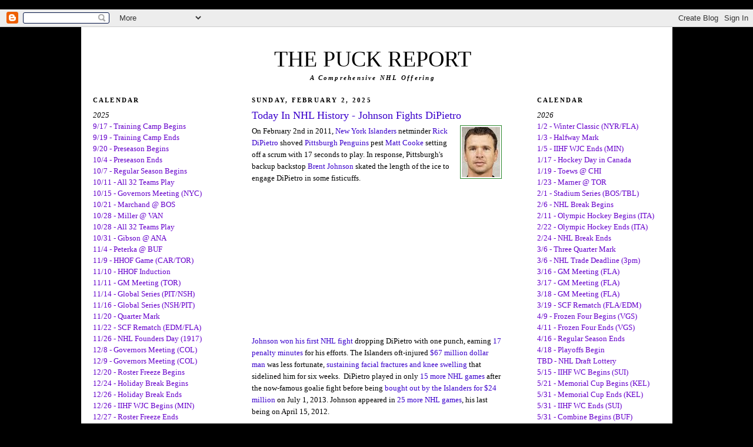

--- FILE ---
content_type: text/html; charset=UTF-8
request_url: http://www.puckreport.com/2014/02/today-in-nhl-history-johnson-fights.html
body_size: 12784
content:
<!DOCTYPE html>
<html xmlns='http://www.w3.org/1999/xhtml' xmlns:b='http://www.google.com/2005/gml/b' xmlns:data='http://www.google.com/2005/gml/data' xmlns:expr='http://www.google.com/2005/gml/expr'>
<head>
<link href='https://www.blogger.com/static/v1/widgets/2944754296-widget_css_bundle.css' rel='stylesheet' type='text/css'/>
<base target='_<span style='color: #ff0000;'>blank</span>'/>
    
<meta content='text/html; charset=UTF-8' http-equiv='Content-Type'/>
<meta content='blogger' name='generator'/>
<link href='http://www.puckreport.com/favicon.ico' rel='icon' type='image/x-icon'/>
<link href='http://www.puckreport.com/2014/02/today-in-nhl-history-johnson-fights.html' rel='canonical'/>
<link rel="alternate" type="application/atom+xml" title="THE PUCK REPORT - Atom" href="http://www.puckreport.com/feeds/posts/default" />
<link rel="alternate" type="application/rss+xml" title="THE PUCK REPORT - RSS" href="http://www.puckreport.com/feeds/posts/default?alt=rss" />
<link rel="service.post" type="application/atom+xml" title="THE PUCK REPORT - Atom" href="https://www.blogger.com/feeds/4404390307879097933/posts/default" />

<link rel="alternate" type="application/atom+xml" title="THE PUCK REPORT - Atom" href="http://www.puckreport.com/feeds/712251057356001837/comments/default" />
<!--Can't find substitution for tag [blog.ieCssRetrofitLinks]-->
<link href='https://blogger.googleusercontent.com/img/b/R29vZ2xl/AVvXsEiFgmm5yir-7fOm2SB2Fyz-Rg8dhJHDG14DSmH1e1Em4AjVqVdyr_xcIopYdnl1rk9PdFrDxTHIqVsSu9McyFmd_8W4MaRDFqmiM6hRBhMXYH1jPgAA4O1KeZMcuMkhGxOQTvd-Y1vzLl8/s200/1684.jpg' rel='image_src'/>
<meta content='http://www.puckreport.com/2014/02/today-in-nhl-history-johnson-fights.html' property='og:url'/>
<meta content='Today In NHL History - Johnson Fights DiPietro' property='og:title'/>
<meta content='On February 2nd in 2011, New York Islanders  netminder Rick DiPietro  shoved Pittsburgh Penguins  pest Matt Cooke  setting off a scrum with ...' property='og:description'/>
<meta content='https://blogger.googleusercontent.com/img/b/R29vZ2xl/AVvXsEiFgmm5yir-7fOm2SB2Fyz-Rg8dhJHDG14DSmH1e1Em4AjVqVdyr_xcIopYdnl1rk9PdFrDxTHIqVsSu9McyFmd_8W4MaRDFqmiM6hRBhMXYH1jPgAA4O1KeZMcuMkhGxOQTvd-Y1vzLl8/w1200-h630-p-k-no-nu/1684.jpg' property='og:image'/>
<title>THE PUCK REPORT: Today In NHL History - Johnson Fights DiPietro</title>
<style id='page-skin-1' type='text/css'><!--
/*
-----------------------------------------------
Blogger Template Style
Name:     Minima
Designer: Douglas Bowman
URL:      www.stopdesign.com
Date:     26 Feb 2004
Updated by: Blogger Team
----------------------------------------------- */
/* Variable definitions
====================
<Variable name="bgcolor" description="Page Background Color"
type="color" default="#fff">
<Variable name="textcolor" description="Text Color"
type="color" default="#333">
<Variable name="linkcolor" description="Link Color"
type="color" default="#666">
<Variable name="pagetitlecolor" description="Blog Title Color"
type="color" default="#666">
<Variable name="descriptioncolor" description="Blog Description Color"
type="color" default="#999">
<Variable name="titlecolor" description="Post Title Color"
type="color" default="#c60">
<Variable name="bordercolor" description="Border Color"
type="color" default="#ccc">
<Variable name="sidebarcolor" description="Sidebar Title Color"
type="color" default="#999">
<Variable name="sidebartextcolor" description="Sidebar Text Color"
type="color" default="#666">
<Variable name="visitedlinkcolor" description="Visited Link Color"
type="color" default="#999">
<Variable name="bodyfont" description="Text Font"
type="font" default="normal normal 100% Georgia, Serif">
<Variable name="headerfont" description="Sidebar Title Font"
type="font"
default="normal normal 78% 'Trebuchet MS',Trebuchet,Arial,Verdana,Sans-serif">
<Variable name="pagetitlefont" description="Blog Title Font"
type="font"
default="normal normal 200% Georgia, Serif">
<Variable name="descriptionfont" description="Blog Description Font"
type="font"
default="normal normal 78% 'Trebuchet MS', Trebuchet, Arial, Verdana, Sans-serif">
<Variable name="postfooterfont" description="Post Footer Font"
type="font"
default="normal normal 78% 'Trebuchet MS', Trebuchet, Arial, Verdana, Sans-serif">
*/
/* Use this with templates/template-twocol.html */
body {
background:#000000;
margin:0;
color:#000000;
font:x-small Georgia Serif;
font-size/* */:/**/small;
font-size: /**/small;
text-align: center;
}
a:link {
color:#3a00cc;
text-decoration:none;
}
a:visited {
color:#2D8930;
text-decoration:none;
}
a:hover {
color:#3a00cc;
text-decoration:underline;
}
a img {
border-width:0;
}
/* Header
-----------------------------------------------
*/
#header-wrapper {
width:950px;
margin: auto 1px;
border:0px solid #3a00cc;
}
#header-inner {
background-position: center;
margin-left: auto;
margin-right: auto;
}
#header {
margin: 1px;
border: 0px solid #000000;
text-align: center;
color:#000000;
}
#header h1 {
margin:2px 2px 0;
padding:10px 0px .1em;
line-height:1.2em;
text-transform:
letter-spacing:.2em;
font: normal normal 292% Times, serif;
text-align: center;
}
#header a {
color:#000000;
text-decoration:none;
}
#header a:hover {
color:#000000;
}
#header .description {
margin:0 2px 2px;
padding:0 6px 6px;
max-width:950px;
text-transform:
text-align: center;
letter-spacing:.2em;
line-height: 1.4em;
font: italic bold 86% Georgia, Times, serif;
color: #000000;
}
.ad {
margin: 1px;
border: 1px solid #2D8930;
text-align: center;
color:#000000;
}
/* Outer-Wrapper
----------------------------------------------- */
#outer-wrapper {
background:#ffffff;
width: 980px;
margin:0 auto;
padding:20px 5px 0px 20px;
text-align:left;
font: normal normal 100% Georgia, Times, serif;
}
#main-wrapper {
width: 425px;
float: left;
margin:0px 60px 0px 45px;
word-wrap: break-word; /* fix for long text breaking sidebar float in IE */
overflow: hidden;     /* fix for long non-text content breaking IE sidebar float */
}
.sidebar-wrapper {
width: 210px;
float: left;
margin:0px 15px 0px 0px;
word-wrap: break-word; /* fix for long text breaking sidebar float in IE */
overflow: hidden;      /* fix for long non-text content breaking IE sidebar float */
}
/* Headings
----------------------------------------------- */
h2 {
margin:1.5em 0 .75em;
font:normal bold 87% Georgia, Times, serif;
line-height: 1.4em;
text-transform:uppercase;
letter-spacing:.2em;
color:#000000;
}
/* Posts
-----------------------------------------------
*/
h2.date-header {
margin:1.5em 0 .5em;
}
.post {
margin:.5em 0 1.5em;
border-bottom:1px dotted #2D8930;
padding-bottom:1.5em;
}
.post h3 {
margin:.25em 0 0;
padding:0 0 4px;
font-size:140%;
font-weight:normal;
line-height:1.4em;
color:#3a00cc;
}
.post h3 a, .post h3 a:visited, .post h3 strong {
display:block;
text-decoration:none;
color:#3a00cc;
font-weight:normal;
}
.post h3 strong, .post h3 a:hover {
color:#000000;
}
.post p {
margin:0 0 .75em;
line-height:1.6em;
}
.post-footer {
margin: .75em 0;
color:#000000;
text-transform:uppercase;
letter-spacing:.1em;
font: normal bold 76% Georgia, Times, serif;
line-height: 1.4em;
}
.comment-link {
margin-left:.6em;
}
.post img {
padding:2px;
border:1px solid #2D8930;
}
.post blockquote {
margin:1em 20px;
}
.post blockquote p {
margin:.75em 0;
}
/* Comments
----------------------------------------------- */
#comments h4 {
margin:1em 0;
font-weight: bold;
line-height: 1.4em;
text-transform:uppercase;
letter-spacing:.2em;
color: #000000;
}
#comments-block {
margin:1em 0 1.5em;
line-height:1.6em;
}
#comments-block .comment-author {
margin:.5em 0;
}
#comments-block .comment-body {
margin:.25em 0 0;
}
#comments-block .comment-footer {
margin:-.25em 0 2em;
line-height: 1.4em;
text-transform:uppercase;
letter-spacing:.1em;
}
#comments-block .comment-body p {
margin:0 0 .75em;
}
.deleted-comment {
font-style:italic;
color:gray;
}
#blog-pager-newer-link {
float: left;
}
#blog-pager-older-link {
float: right;
}
#blog-pager {
text-align: center;
}
.feed-links {
clear: both;
line-height: 2.5em;
}
/* Sidebar Content
----------------------------------------------- */
.sidebar {
color: #000000;
line-height: 1.5em;
}
.sidebar ul {
list-style:none;
margin:0 0 0;
padding:0 0 0;
}
.sidebar li {
margin:0;
padding:0 0 .25em 15px;
text-indent:-15px;
line-height:1.5em;
}
.sidebar .widget, .main .widget {
border-bottom:1px dotted #2D8930;
margin:0 0 1.5em;
padding:0 0 1.5em;
}
.main .Blog {
border-bottom-width: 0;
}
/* Profile
----------------------------------------------- */
.profile-img {
float: left;
margin: 0 5px 5px 0;
padding: 4px;
border: 1px solid #2D8930;
}
.profile-data {
margin:0;
text-transform:uppercase;
letter-spacing:.1em;
font: normal bold 76% Georgia, Times, serif;
color: #000000;
font-weight: bold;
line-height: 1.6em;
}
.profile-datablock {
margin:.5em 0 .5em;
}
.profile-textblock {
margin: 0.5em 0;
line-height: 1.6em;
}
.profile-link {
font: normal bold 76% Georgia, Times, serif;
text-transform: uppercase;
letter-spacing: .1em;
}
/* Footer
----------------------------------------------- */
#footer {
width:890px;
clear:both;
margin:0 auto;
padding-top:15px;
line-height: 1.6em;
text-transform:uppercase;
letter-spacing:.1em;
text-align: center;
}
/** Page structure tweaks for layout editor wireframe */
body#layout #header {
margin-left: 0px;
margin-right: 0px;
}

--></style><!-- iconj.com dynamic favicon code -->
<link href='http://www.iconj.com/favicon.php?user=giff2000' rel='shortcut icon' type='image/x-icon'/>
<link href='http://www.iconj.com/favicon2.php?user=giff2000' rel='icon' type='image/gif'/>
<!-- end of iconj.com dynamic favicon code -->
<link href='https://www.blogger.com/dyn-css/authorization.css?targetBlogID=4404390307879097933&amp;zx=237fe88e-9a46-48aa-9ab3-f2160ca974cc' media='none' onload='if(media!=&#39;all&#39;)media=&#39;all&#39;' rel='stylesheet'/><noscript><link href='https://www.blogger.com/dyn-css/authorization.css?targetBlogID=4404390307879097933&amp;zx=237fe88e-9a46-48aa-9ab3-f2160ca974cc' rel='stylesheet'/></noscript>
<meta name='google-adsense-platform-account' content='ca-host-pub-1556223355139109'/>
<meta name='google-adsense-platform-domain' content='blogspot.com'/>

</head>
<body>
<div class='navbar section' id='navbar'><div class='widget Navbar' data-version='1' id='Navbar1'><script type="text/javascript">
    function setAttributeOnload(object, attribute, val) {
      if(window.addEventListener) {
        window.addEventListener('load',
          function(){ object[attribute] = val; }, false);
      } else {
        window.attachEvent('onload', function(){ object[attribute] = val; });
      }
    }
  </script>
<div id="navbar-iframe-container"></div>
<script type="text/javascript" src="https://apis.google.com/js/platform.js"></script>
<script type="text/javascript">
      gapi.load("gapi.iframes:gapi.iframes.style.bubble", function() {
        if (gapi.iframes && gapi.iframes.getContext) {
          gapi.iframes.getContext().openChild({
              url: 'https://www.blogger.com/navbar/4404390307879097933?po\x3d712251057356001837\x26origin\x3dhttp://www.puckreport.com',
              where: document.getElementById("navbar-iframe-container"),
              id: "navbar-iframe"
          });
        }
      });
    </script><script type="text/javascript">
(function() {
var script = document.createElement('script');
script.type = 'text/javascript';
script.src = '//pagead2.googlesyndication.com/pagead/js/google_top_exp.js';
var head = document.getElementsByTagName('head')[0];
if (head) {
head.appendChild(script);
}})();
</script>
</div></div>
<div id='outer-wrapper'><div id='wrap2'>
<!-- skip links for text browsers -->
<span id='skiplinks' style='display:none;'>
<a href='#main'>skip to main </a> |
      <a href='#sidebar'>skip to sidebar</a>
</span>
<div id='header-wrapper'>
<div class='header section' id='header'><div class='widget Header' data-version='1' id='Header1'>
<div class='titlewrapper'>
<h1 class='title'>
<a href='http://www.puckreport.com/'>THE PUCK REPORT</a>
</h1>
</div>
<div class='descriptionwrapper'>
<p class='description'><span>A Comprehensive NHL Offering</span></p>
</div>
</div></div>
</div>
<div id='content-wrapper'>
<div class='sidebar-wrapper'>
<div class='sidebar section' id='sidebar1'><div class='widget Text' data-version='1' id='Text2'>
<h2 class='title'>Calendar</h2>
<div class='widget-content'>
<span class="Apple-style-span"><div><span style="font-size: 100%; font-style: italic;">2025</span></div><span class="Apple-style-span"><div style="color: white;"><span style="color: #6600cc;">9/17 - Training Camp Begins</span></div><div style="color: white;"><span style="color: #6600cc;">9/19 - Training Camp Ends</span></div><div style="color: white;"><span style="color: #6600cc;">9/20 - Preseason Begins</span></div><div style="color: white;"><span style="color: #6600cc;">10/4 - Preseason Ends</span></div><div style="color: white;"><span style="color: #6600cc;">10/7 - Regular Season Begins</span></div><div style="color: white;"><span style="color: #6600cc;">10/11 - All 32 Teams Play</span></div><div style="color: white;"><span style="color: #6600cc;">10/15 - Governors Meeting (NYC)</span></div><div style="color: white;"><span style="color: #6600cc;">10/21 - Marchand @ BOS</span></div><div style="color: white;"><span style="color: #6600cc;">10/28 - Miller @ VAN</span></div><div style="color: white;"><span style="color: #6600cc;">10/28 - All 32 Teams Play</span></div><div><span style="color: #6600cc;"><div style="color: white;"><span style="color: #6600cc;">10/31 - Gibson @ ANA</span></div><div style="color: white;"><span style="color: #6600cc;">11/4 - Peterka @ BUF</span></div><div style="color: white;"><span style="color: #6600cc;"><div style="color: white;"><span style="color: #6600cc;">11/9 - HHOF Game (CAR/TOR)</span></div></span></div><div style="color: white;"><span style="color: #6600cc;">11/10 - HHOF Induction</span></div><div style="color: white;"><span style="color: #6600cc;">11/11 - GM Meeting (TOR)</span></div><div style="color: white;"><span style="color: #6600cc;">11/14 - Global Series (PIT/NSH)</span></div><div style="color: white;"><span style="color: #6600cc;">11/16 - Global Series (NSH/PIT)</span></div></span></div><div style="color: white;"><span style="color: #6600cc;">11/20 - Quarter Mark</span></div><div style="color: white;"><span style="color: #6600cc;">11/22 - SCF Rematch (EDM/FLA)</span></div><div style="color: white;"><span style="color: #6600cc;">11/26 - NHL Founders Day (1917)</span></div><div style="color: white;"><span style="color: #6600cc;">12/8 - Governors Meeting (COL)</span></div><div style="color: white;"><div><span style="color: #6600cc;">12/9 - Governors Meeting (COL)</span></div></div><div style="color: white;"><span style="color: #6600cc;">12/20 - Roster Freeze Begins</span></div><div style="color: white;"><span style="color: #6600cc;">12/24 - Holiday Break Begins</span></div><div style="color: white;"><span style="color: #6600cc;">12/26 - Holiday Break Ends</span></div><div style="color: white;"><span style="color: #6600cc;">12/26 - IIHF WJC Begins (MIN)</span></div><div style="color: white;"><span style="color: #6600cc;">12/27 - Roster Freeze Ends</span></div><div style="color: white;"><span style="color: #6600cc;">12/31 - Olympic Roster Deadline</span></div></span><div style="color: white;"></div></span>
</div>
<div class='clear'></div>
</div><div class='widget LinkList' data-version='1' id='LinkList10'>
<h2>News</h2>
<div class='widget-content'>
<ul>
<li><a href='http://www.tsn.ca/nhl/'>TSN</a></li>
<li><a href='http://www.nhlpa.com/'>NHLPA</a></li>
<li><a href='https://deadspin.com/hockey/'>Deadspin</a></li>
<li><a href='https://www.sportsnet.ca/hockey/nhl/'>Sportsnet</a></li>
<li><a href='http://hfboards.hockeysfuture.com/'>HFBoards</a></li>
<li><a href='https://theonion.com/sports/'>The Onion</a></li>
<li><a href='https://eprinkside.com/'>EPRinkside</a></li>
<li><a href='https://theathletic.com/nhl/'>The Athletic</a></li>
<li><a href='https://www.sportsnet.ca/insiders/elliotte-friedman/'>32 Thoughts</a></li>
<li><a href='https://www.dailyfaceoff.com/'>Daily Faceoff</a></li>
<li><a href='http://www.reddit.com/r/hockey/'>Reddit (NHL)</a></li>
<li><a href='https://www.reddit.com/r/canucks/'>Reddit (VAN)</a></li>
<li><a href='https://dailyhive.com/vancouver/offside'>Daily Hive (VAN)</a></li>
<li><a href='https://thehockeynews.com/nhl/vancouver-canucks/'>Hockey News (VAN)</a></li>
<li><a href='https://canucksarmy.com/'>Canucks Army (VAN)</a></li>
<li><a href='https://www.vancouverisawesome.com/canucks-hockey'>Pass It To Bulis (VAN)</a></li>
<li><a href='https://canucksaggr.com/'>Canucks Aggregator (VAN)</a></li>
</ul>
<div class='clear'></div>
</div>
</div><div class='widget LinkList' data-version='1' id='LinkList1'>
<h2>Other</h2>
<div class='widget-content'>
<ul>
<li><a href='https://www.espn.com/nhl/scoreboard' target='blank'>Scores - ESPN</a></li>
<li><a href='https://www.espn.com/nhl/stats' target='blank'>Statistics - ESPN</a></li>
<li><a href='https://www.espn.com/nhl/schedule' target='blank'>Schedule - ESPN</a></li>
<li><a href='https://www.espn.com/nhl/standings' target='blank'>Standings - ESPN</a></li>
<li><a href='http://www.shrpsports.com/nhl/stand.htm' target='blank'>Standings (Historical) - SS</a></li>
<li><a href='https://edge.nhl.com/en/home' target='blank'>Tracking - NHL Edge</a></li>
<li><a href='http://www.tsn.ca/nhl/transactions/' target='blank'>Transactions - TSN</a></li>
<li><a href='https://www.dailyfaceoff.com/teams/' target='blank'>Depth Charts - DF</a></li>
<li><a href='https://www.espn.com/nhl/injuries' target='blank'>Injuries - ESPN</a></li>
<li><a href='https://www.sportsnet.ca/hockey/nhl/signings' target='blank'>Signings - SN</a></li>
<li><a href='https://www.sportsnet.ca/hockey/nhl/trade-tracker' target='blank'>Trades - SN</a></li>
<li><a href='http://www.nhltradetracker.com/home' target='blank'>Trades (Historical) - NHLTT</a></li>
<li><a href='http://nhltradeshistory.blogspot.com/' target='blank'>Trades (Historical) - NHLTH</a></li>
<li><a href='http://www.allcompetitions.com/hcki_nhlros.php' target='blank'>Cup Rosters (Historical) - AC</a></li>
<li><a href='https://www.thefaceoff.net/ice-nhl' target='blank'>Artwork - FO</a></li>
<li><a href='https://sprestondesigns.com/collections/minimalist-logo/art-poster+nhl' target='blank'>Artwork - Preston</a></li>
<li><a href='http://www.nhluniforms.com/' target='blank'>Uniforms - NHLUD</a></li>
<li><a href='https://www.geargeek.com/nhl-totals' target='blank'>Player Equipment - GG</a></li>
<li><a href='http://www.tankathon.com/nhl' target='blank'>Draft Lottery Simulator</a></li>
<li><a href='https://www.reddit.com/r/hockey/wiki/amas' target='blank'>Hockey AMA - Reddit</a></li>
<li><a href='https://www.immaculategrid.com/hockey' target='blank'>Immaculate Grid</a></li>
<li><a href='https://www.puckdoku.com/' target='blank'>Puckdoku</a></li>
</ul>
<div class='clear'></div>
</div>
</div><div class='widget LinkList' data-version='1' id='LinkList4'>
<h2>Podcasts</h2>
<div class='widget-content'>
<ul>
<li><a href='https://www.sportsnet.ca/podcasts/32-thoughts/'>32 Thoughts - SN</a></li>
<li><a href='https://www.sportsnet.ca/960/hockey-pdocast/'>Hockey PDOcast - SN</a></li>
<li><a href='https://www.sportsnet.ca/650/halford-brough-morning/'>Halford & Brough - SN</a></li>
<li><a href='https://podcasts.apple.com/us/podcast/locked-on-fantasy-hockey-daily-nhl-fantasy-podcast/id1482013417'>Fantasy Hockey - LO</a></li>
<li><a href='https://podcasts.apple.com/us/podcast/spittin-chiclets/id1112425552'>Spittin Chiclets - BS</a></li>
<li><a href='https://missincurfew.com/episodes'>Missin Curfew - DK</a></li>
<li><a href='https://podcasts.apple.com/us/podcast/the-chris-johnston-show/id1586699460'>Chris Johnston - SDPN</a></li>
<li><a href='https://podcasts.apple.com/us/podcast/daily-faceoff-live-with-frank-seravalli/id1589878902'>Daily Faceoff Live - DF</a></li>
<li><a href='https://podcasts.apple.com/us/podcast/frankly-speaking-with-frank-seravalli/id1658075238'>Frankly Speaking - DF</a></li>
<li><a href='https://theathletic.com/podcast/240-the-athletic-hockey-show/'>Hockey Show - ATH</a></li>
<li><a href='https://theathletic.com/podcast/28-puck-soup/'>Puck Soup - ATH</a></li>
<li><a href='https://podcasts.apple.com/ca/podcast/donnie-and-dhali-the-team/id1560710914'>Donnie & Dhali - CHK</a></li>
<li><a href='https://shows.acast.com/canucks-conversation'>Canucks Conversation - CA</a></li>
<li><a href='https://www.sportsnet.ca/650/canucks-central/'>Canucks Central - SN</a></li>
<li><a href='https://www.sportsnet.ca/650/canucks-talk/'>Canucks Talk - SN</a></li>
<li><a href='https://www.sekeresandprice.com/'>Sekeres & Price - GGS</a></li>
<li><a href='https://gogoatsports.com/the-ray-dregs-hockey-podcast/'>Ray & Dregs - GGS</a></li>
<li><a href='https://podcasts.apple.com/tj/podcast/rink-wide-vancouver/id1296440570'>Rink Wide - GGS</a></li>
</ul>
<div class='clear'></div>
</div>
</div><div class='widget LinkList' data-version='1' id='LinkList2'>
<h2>Video</h2>
<div class='widget-content'>
<ul>
<li><a href='https://www.hockeyfights.com/fightlog' target='blank'>Fights - HF</a></li>
<li><a href='https://www.sportsnet.ca/videos/leagues/nhl-video/' target='blank'>News - SN</a></li>
<li><a href='https://www.youtube.com/c/sportsnet/videos' target='blank'>Highlights - SN</a></li>
<li><a href='https://www.youtube.com/user/NHLVideo' target='blank'>Highlights - NHL</a></li>
<li><a href='http://www.dtmts.com/' target='blank'>Highlights - DTMTS</a></li>
<li><a href='https://www.nhl.com/search/?query=player+safety' target='blank'>Suspensions - NHL</a></li>
<li><a href='https://www.nhl.com/info/video-rulebook' target='blank'>Official Rules - NHL</a></li>
<li><a href='https://plus.espn.com/nhl' target='blank'>Live Games - NHL (US)</a></li>
<li><a href='https://gamecentrelive.rogers.com/' target='blank'>Live Games - NHL (CAN)</a></li>
<li><a href='https://www.youtube.com/playlist?list=PLSSPBo7OVSZujzuRFKSHql88nvEfRX9tE' target='blank'>NHL After Dark - YouTube</a></li>
<li><a href='https://www.youtube.com/channel/UCSBB2PoheECPemAOBzBOa6w' target='blank'>Taping Twigs - YouTube</a></li>
<li><a href='https://www.youtube.com/playlist?list=PL1NbHSfosBuEGR5qOkC58ot3PsBSOl9nc' target='blank'>NHL History - YouTube</a></li>
<li><a href='https://www.youtube.com/c/TheHockeyGuy' target='blank'>Hockey Guy - YouTube</a></li>
<li><a href='https://www.youtube.com/playlist?list=PL1NbHSfosBuFnwGJcXwsDG-wl8SNDzOu2' target='blank'>Hockey 101 - YouTube</a></li>
<li><a href='https://www.youtube.com/results?search_query=pillow+talk+with+biz+and+nasher' target='blank'>Pillow Talk - YouTube</a></li>
<li><a href='https://www.youtube.com/c/SekeresPrice' target='blank'>Sekeres & Price - YouTube</a></li>
<li><a href='https://www.youtube.com/channel/UCc13JN0nsdFN_CuNYEQiERg' target='blank'>Donnie & Dhali - YouTube</a></li>
<li><a href='https://www.youtube.com/channel/UCPH8VRwYfex5olrt0VJcgnw' target='blank'>Daily Faceoff - YouTube</a></li>
<li><a href='https://www.youtube.com/c/TheRayDregsPodcast' target='blank'>Ray & Dregs - YouTube</a></li>
<li><a href='https://www.youtube.com/channel/UCC2nuFkf0H97cObG0mDUjLw' target='blank'>Rink Wide - YouTube</a></li>
<li><a href='https://www.facebook.com/Canucks/' target='blank'>Canucks - Facebook</a></li>
<li><a href='https://www.youtube.com/user/Canucks' target='blank'>Canucks - YouTube</a></li>
<li><a href='https://www.nhl.com/canucks/' target='blank'>Canucks - NHL</a></li>
</ul>
<div class='clear'></div>
</div>
</div><div class='widget LinkList' data-version='1' id='LinkList3'>
<h2>Live Radio</h2>
<div class='widget-content'>
<ul>
<li><a href='https://www.sportsnet.ca/960/'>Calgary - SN 960</a></li>
<li><a href='https://www.tsn.ca/radio/montreal-690/'>Montreal - TSN 690</a></li>
<li><a href='https://www.tsn.ca/radio/ottawa-1200/sens'>Ottawa - TSN 1200</a></li>
<li><a href='https://www.tsn.ca/radio/toronto-1050/'>Toronto - TSN 1050</a></li>
<li><a href='http://www.sportsnet.ca/590/'>Toronto - SN 590</a></li>
<li><a href='http://www.sportsnet.ca/650/'>Vancouver - SN 650</a></li>
</ul>
<div class='clear'></div>
</div>
</div><div class='widget LinkList' data-version='1' id='LinkList8'>
<h2>Newsletters</h2>
<div class='widget-content'>
<ul>
<li><a href='https://hockeysarsenal.substack.com/'>Hockey IQ - Greg Revak</a></li>
<li><a href='https://seanshapiro.substack.com/'>Shap Shots - Sean Shapiro</a></li>
<li><a href='https://jhanhky.substack.com/'>Hockey Tactics - Jack Han</a></li>
<li><a href='https://huddleup.substack.com/'>Huddle Up - Joe Pompliano</a></li>
<li><a href='https://neilpaine.substack.com/t/hockey'>Neil's Substack - Neil Payne</a></li>
<li><a href='https://jfresh.substack.com/'>JFresh's Newsletter - JFresh</a></li>
<li><a href='https://scottcullenhockey.substack.com/'>Cullen's Newsletter - Scott Cullen</a></li>
<li><a href='https://kencampbell.substack.com/'>Hockey Unfiltered - Ken Campbell</a></li>
</ul>
<div class='clear'></div>
</div>
</div></div>
</div>
<div id='main-wrapper'>
<div class='main section' id='main'><div class='widget Blog' data-version='1' id='Blog1'>
<div class='blog-posts'>
<h2 class='date-header'>Sunday, February 2, 2025</h2>
<div class='post uncustomized-post-template'>
<a name='712251057356001837'></a>
<h3 class='post-title'>
<a href='http://www.puckreport.com/2014/02/today-in-nhl-history-johnson-fights.html'>Today In NHL History - Johnson Fights DiPietro</a>
</h3>
<div class='post-header-line-1'></div>
<div class='post-body'>
<p><a href="https://blogger.googleusercontent.com/img/b/R29vZ2xl/AVvXsEiFgmm5yir-7fOm2SB2Fyz-Rg8dhJHDG14DSmH1e1Em4AjVqVdyr_xcIopYdnl1rk9PdFrDxTHIqVsSu9McyFmd_8W4MaRDFqmiM6hRBhMXYH1jPgAA4O1KeZMcuMkhGxOQTvd-Y1vzLl8/s1600/1684.jpg" onblur="try {parent.deselectBloggerImageGracefully();} catch(e) {}"><img alt="" border="0" id="BLOGGER_PHOTO_ID_5569414041993716786" src="https://blogger.googleusercontent.com/img/b/R29vZ2xl/AVvXsEiFgmm5yir-7fOm2SB2Fyz-Rg8dhJHDG14DSmH1e1Em4AjVqVdyr_xcIopYdnl1rk9PdFrDxTHIqVsSu9McyFmd_8W4MaRDFqmiM6hRBhMXYH1jPgAA4O1KeZMcuMkhGxOQTvd-Y1vzLl8/s200/1684.jpg" style="cursor: pointer; float: right; height: 85px; margin: 0pt 0pt 10px 10px; width: 65px;" /></a>On February 2nd in 2011, <a href="http://en.wikipedia.org/wiki/New_York_Islanders" target="new">New York Islanders</a> netminder <a href="http://en.wikipedia.org/wiki/Rick_DiPietro" target="new">Rick DiPietro</a> shoved <a href="http://en.wikipedia.org/wiki/Pittsburgh_Penguins" target="new">Pittsburgh Penguins</a> pest <a href="http://en.wikipedia.org/wiki/Matt_Cooke" target="new">Matt Cooke</a> setting off a scrum with 17 seconds to play.  In response, Pittsburgh's backup backstop <a href="http://en.wikipedia.org/wiki/Brent_Johnson" target="new">Brent Johnson</a> skated the length of the ice to engage DiPietro in some fisticuffs.<br />
<iframe allow="autoplay; encrypted-media" allowfullscreen="" frameborder="0" height="250" src="https://www.youtube.com/embed/_Ns4Zy3wGDE" width="425"></iframe><br />
<a href="http://espn.go.com/nhl/story/_/id/9070112/when-brent-johnson-punched-rick-dipietro-2011-nhl-game-lives-changed-espn-magazine" target="_blank">Johnson won his first NHL fight</a> dropping DiPietro with one punch, earning <a href="http://scores.espn.go.com/nhl/boxscore?gameId=310202016">17 penalty minutes</a>&nbsp;for his efforts. The Islanders oft-injured <a href="http://en.wikipedia.org/wiki/Rick_DiPietro#Professional_career" target="new">$67 million dollar man</a>&nbsp;was less fortunate,&nbsp;<a href="http://www.nydailynews.com/sports/hockey/injury-prone-islanders-goalie-rick-dipietro-sidelined-4-6-weeks-fight-brent-johnson-article-1.132987" target="_blank">sustaining facial fractures and knee swelling</a>&nbsp;that sidelined him for six weeks. &nbsp;DiPietro played in only <a href="http://espn.go.com/nhl/player/gamelog/_/id/1108/rick-dipietro" target="_blank">15 more NHL games</a>&nbsp;after the now-famous goalie fight before being <a href="http://www.capgeek.com/player/1101" target="_blank">bought out by the Islanders for $24 million</a>&nbsp;on July 1, 2013. Johnson appeared in <a href="http://espn.go.com/nhl/player/gamelog/_/id/410/brent-johnson" target="_blank">25 more NHL games</a>, his last being on April 15, 2012. <br />
<br />
Amazing, <a href="http://en.wikipedia.org/wiki/Rick_DiPietro#Career_statistics" target="_blank">DiPietro</a> and <a href="http://en.wikipedia.org/wiki/Brent_Johnson#Career_statistics" target="_blank">Johnson</a> ended their respective careers with nearly identical numbers. DiPietro appeared in 9 more regular season games (<a href="http://en.wikipedia.org/wiki/Rick_DiPietro#Career_statistics" target="_blank">318</a>&nbsp;vs. <a href="http://en.wikipedia.org/wiki/Brent_Johnson#Career_statistics" target="_blank">309</a>) and 5 fewer playoff games (<a href="http://en.wikipedia.org/wiki/Rick_DiPietro#Career_statistics" target="_blank">10</a>&nbsp;vs. <a href="http://en.wikipedia.org/wiki/Brent_Johnson#Career_statistics" target="_blank">15</a>) than Johnson, managing a marginally poorer goals against average (<a href="http://2.0.0.87/">2.87</a> vs. <a href="http://2.0.0.63/">2.63</a>) and save percentage (<a href="http://.902/">.902</a>&nbsp;vs. <a href="http://.904/">.904</a>), though with a far lesser team.<br />
<br />
Financially, DiPietro's NHL contracts (<a href="http://capgeek.com/player/1101" target="_blank">$71.1m</a>) paid 20 times more than Johnson's estimated earnings (<a href="http://capgeek.com/player/867" target="_blank">$3.35m</a>), a distinct advantage that continues with <a href="http://capgeek.com/player/1101" target="_blank">annual payments of $1.5m scheduled through 2029</a>.<br />
<br />
Pittsburgh beat New York&nbsp;<a href="http://scores.espn.go.com/nhl/boxscore?gameId=310202016" target="new">3-0</a>, though Johnson's ejection cost him the shutout with <a href="http://en.wikipedia.org/wiki/Marc-Andr%C3%A9_Fleury" target="_blank">Marc-Andre Fleury</a>&nbsp;entering to complete the game. <br />
<br />
That's today in NHL history.</p>
<div style='clear: both;'></div>
</div>
<div class='post-footer'>
<p class='post-footer-line post-footer-line-1'>
<span class='post-author'>
Posted by
MG
</span>
<span class='post-timestamp'>
at
<a class='timestamp-link' href='http://www.puckreport.com/2014/02/today-in-nhl-history-johnson-fights.html' title='permanent link'>12:01&#8239;AM</a>
</span>
<span class='post-comment-link'>
</span>
<span class='post-backlinks post-comment-link'>
</span>
<span class='post-icons'>
<span class='item-action'>
<a href='https://www.blogger.com/email-post/4404390307879097933/712251057356001837' title='Email Post'>
<span class='email-post-icon'>&#160;</span>
</a>
</span>
</span>
</p>
<p class='post-footer-line post-footer-line-2'>
<span class='post-labels'>
Labels:
<a href='http://www.puckreport.com/search/label/Fighting' rel='tag'>Fighting</a>,
<a href='http://www.puckreport.com/search/label/Goalie%20Fight' rel='tag'>Goalie Fight</a>,
<a href='http://www.puckreport.com/search/label/Injury' rel='tag'>Injury</a>,
<a href='http://www.puckreport.com/search/label/One%20Punch' rel='tag'>One Punch</a>,
<a href='http://www.puckreport.com/search/label/Today%20In%20NHL%20History' rel='tag'>Today In NHL History</a>,
<a href='http://www.puckreport.com/search/label/Video%20Clip' rel='tag'>Video Clip</a>
</span>
</p>
<p class='post-footer-line post-footer-line-3'></p>
</div>
</div>
<div class='comments' id='comments'>
<a name='comments'></a>
<h4>
0
comments:
      
</h4>
<dl id='comments-block'>
</dl>
<p class='comment-footer'>
<a href='https://www.blogger.com/comment/fullpage/post/4404390307879097933/712251057356001837' onclick='javascript:window.open(this.href, "bloggerPopup", "toolbar=0,location=0,statusbar=1,menubar=0,scrollbars=yes,width=640,height=500"); return false;'>Post a Comment</a>
</p>
<div id='backlinks-container'>
<div id='Blog1_backlinks-container'>
</div>
</div>
</div>
</div>
<div class='blog-pager' id='blog-pager'>
<span id='blog-pager-newer-link'>
<a class='blog-pager-newer-link' href='http://www.puckreport.com/2013/02/today-in-nhl-history-burrows-snaps.html' id='Blog1_blog-pager-newer-link' target='blank' title='Newer Post'>Newer Post</a>
</span>
<span id='blog-pager-older-link'>
<a class='blog-pager-older-link' href='http://www.puckreport.com/2011/02/today-in-nhl-history-widemans-shootout.html' id='Blog1_blog-pager-older-link' target='blank' title='Older Post'>Older Post</a>
</span>
<a class='home-link' href='http://www.puckreport.com/' target='blank'>Home</a>
</div>
<div class='clear'></div>
<div class='post-feeds'>
<div class='feed-links'>
Subscribe to:
<a class='feed-link' href='http://www.puckreport.com/feeds/712251057356001837/comments/default' target='_blank' type='application/atom+xml'>Post Comments (Atom)</a>
</div>
</div>
</div></div>
</div>
<div class='sidebar-wrapper'>
<div class='sidebar section' id='sidebar2'><div class='widget Text' data-version='1' id='Text1'>
<h2 class='title'>Calendar</h2>
<div class='widget-content'>
<span class="Apple-style-span"><div><span style="font-size: 100%; font-style: italic;">2026</span></div><span class="Apple-style-span"><div style="color: white;"><span style="color: #6600cc;">1/2 - Winter Classic (NYR/FLA)</span></div><div style="color: white;"><span style="color: #6600cc;">1/3 - Halfway Mark</span></div><div style="color: white;"><span style="color: #6600cc;">1/5 - IIHF WJC Ends (MIN)</span></div><div style="color: white;"><span style="color: #6600cc;">1/17 - Hockey Day in Canada</span></div><div style="color: white;"><span style="color: #6600cc;">1/19 - Toews @ CHI</span></div><div style="color: white;"><span style="color: #6600cc;">1/23 - Marner @ TOR</span></div><div style="color: white;"><span style="color: #6600cc;">2/1 - Stadium Series (BOS/TBL)</span></div><div style="color: white;"><span style="color: #6600cc;">2/6 - NHL Break Begins</span></div><div style="color: white;"><span style="color: #6600cc;">2/11 - Olympic Hockey Begins (ITA)</span></div><div style="color: white;"><span style="color: #6600cc;">2/22 - Olympic Hockey Ends (ITA)</span></div><div style="color: white;"><span style="color: #6600cc;">2/24 - NHL Break Ends</span></div></span><div><div style="color: white;"><span style="color: #6600cc;">3/6 - Three Quarter Mark</span></div><div style="color: white;"><span style="color: #6600cc;">3/6 - NHL Trade Deadline (3pm)</span></div><div style="color: white;"><span style="color: #6600cc;">3/16 - GM Meeting (FLA)</span></div><div style="color: white;"><span style="color: #6600cc;">3/17 - GM Meeting (FLA)</span></div><div style="color: white;"><span style="color: #6600cc;">3/18 - GM Meeting (FLA)</span></div><div style="color: white;"><span style="color: #6600cc;">3/19 - SCF Rematch (FLA/EDM)</span></div><div style="color: white;"><span style="color: #6600cc;">4/9 - Frozen Four Begins (VGS)</span></div><div style="color: white;"><span style="color: #6600cc;">4/11 - Frozen Four Ends (VGS)<br />4/16 - Regular Season Ends</span></div><div style="color: white;"><span style="color: #6600cc;">4/18 - Playoffs Begin</span></div><div style="color: white;"><span style="color: #6600cc;">TBD - NHL Draft Lottery</span></div><div style="color: white;"><span style="color: #6600cc;">5/15 - IIHF WC Begins (SUI)</span></div><div style="color: white;"><span style="color: #6600cc;">5/21 - Memorial Cup Begins (KEL)<br /></span><span style="color: #6600cc;">5/31 - Memorial Cup Ends (KEL)<br /></span><span style="color: #6600cc;">5/31 - IIHF WC Ends (SUI)<br /></span><span style="color: #6600cc;">5/31 - Combine Begins (BUF)<br /></span><span style="color: #6600cc;">6/6 - Combine Ends (BUF)<br /></span><span style="color: #6600cc;">6/21 - Playoffs End<br /></span><span style="color: #6600cc;">6/26 - NHL Draft</span><span style="color: #6600cc;"><br /></span><span style="color: #6600cc;">6/27 - NHL Draft<br /></span><span style="color: #6600cc;">7/1 - Free Agency Begins (12pm)<br /></span><span style="color: #6600cc;">7/5 - Player Arbitration (5pm)<br /></span><span style="color: #6600cc;">7/6 - Club Arbitration (5pm)<br /></span><span style="color: #6600cc;">7/20 - Arbitration Hearings Begin<br /></span><span style="color: #6600cc;">8/1 - Arbitration Hearings End<br /></span><span style="color: #6600cc;">8/3 - Arbitration Decisions Due</span></div><div style="color: white;"></div></div></span>
</div>
<div class='clear'></div>
</div><div class='widget Feed' data-version='1' id='Feed18'>
<h2>CBC</h2>
<div class='widget-content' id='Feed18_feedItemListDisplay'>
<span style='filter: alpha(25); opacity: 0.25;'>
<a href='https://www.cbc.ca/webfeed/rss/rss-sports-nhl'>Loading...</a>
</span>
</div>
<div class='clear'></div>
</div><div class='widget Feed' data-version='1' id='Feed6'>
<h2>ESPN</h2>
<div class='widget-content' id='Feed6_feedItemListDisplay'>
<span style='filter: alpha(25); opacity: 0.25;'>
<a href='http://sports.espn.go.com/espn/rss/nhl/news'>Loading...</a>
</span>
</div>
<div class='clear'></div>
</div><div class='widget Feed' data-version='1' id='Feed8'>
<h2>Sportsnet.ca</h2>
<div class='widget-content' id='Feed8_feedItemListDisplay'>
<span style='filter: alpha(25); opacity: 0.25;'>
<a href='https://www.sportsnet.ca/insiders/elliotte-friedman/feed'>Loading...</a>
</span>
</div>
<div class='clear'></div>
</div><div class='widget Feed' data-version='1' id='Feed4'>
<h2>The Athletic</h2>
<div class='widget-content' id='Feed4_feedItemListDisplay'>
<span style='filter: alpha(25); opacity: 0.25;'>
<a href='https://www.nytimes.com/athletic/rss/nhl/canucks/'>Loading...</a>
</span>
</div>
<div class='clear'></div>
</div><div class='widget Feed' data-version='1' id='Feed16'>
<h2>Van Province</h2>
<div class='widget-content' id='Feed16_feedItemListDisplay'>
<span style='filter: alpha(25); opacity: 0.25;'>
<a href='http://theprovince.com/category/sports/hockey/feed'>Loading...</a>
</span>
</div>
<div class='clear'></div>
</div><div class='widget Feed' data-version='1' id='Feed1'>
<h2>Canucks Army</h2>
<div class='widget-content' id='Feed1_feedItemListDisplay'>
<span style='filter: alpha(25); opacity: 0.25;'>
<a href='http://canucksarmy.com/feed'>Loading...</a>
</span>
</div>
<div class='clear'></div>
</div><div class='widget Feed' data-version='1' id='Feed10'>
<h2>Yahoo</h2>
<div class='widget-content' id='Feed10_feedItemListDisplay'>
<span style='filter: alpha(25); opacity: 0.25;'>
<a href='http://sports.yahoo.com/nhl/teams/van/rss.xml'>Loading...</a>
</span>
</div>
<div class='clear'></div>
</div><div class='widget Feed' data-version='1' id='Feed12'>
<h2>New York Times</h2>
<div class='widget-content' id='Feed12_feedItemListDisplay'>
<span style='filter: alpha(25); opacity: 0.25;'>
<a href='http://rss.nytimes.com/services/xml/rss/nyt/Hockey.xml'>Loading...</a>
</span>
</div>
<div class='clear'></div>
</div><div class='widget LinkList' data-version='1' id='LinkList6'>
<h2>Salary Cap</h2>
<div class='widget-content'>
<ul>
<li><a href='https://www.nhlnumbers.com/'>Salary Cap (Team/Player) - PP</a></li>
<li><a href='https://puckpedia.com/salary-cap/1-what-salary-cap'>Salary Cap (History) - PP</a></li>
<li><a href='https://puckpedia.com/buyout-calculator'>Buyout Calculator - PP</a></li>
<li><a href='https://puckpedia.com/salary-cap'>Capology - PP</a></li>
<li><a href='https://puckpedia.com/agents'>Agents - PP</a></li>
<li><a href='https://en.wikipedia.org/wiki/NHL_Collective_Bargaining_Agreement'>2005 CBA - WP</a></li>
<li><a href='https://www.nhlpa.com/the-pa/cba'>2013 CBA - NHLPA</a></li>
<li><a href='https://www.nhlpa.com/the-pa/cba'>2020 CBA - NHLPA</a></li>
<li><a href='http://nhlarmchairgm.com/'>Armchair GM - NHLAGM</a></li>
</ul>
<div class='clear'></div>
</div>
</div><div class='widget LinkList' data-version='1' id='LinkList5'>
<h2>Analytics</h2>
<div class='widget-content'>
<ul>
<li><a href='https://www.nhl.com/kraken/news/beyond-box-score-intro-to-hockey-analytics/c-335471754'>Introduction</a></li>
<li><a href='https://evolving-hockey.com/blog/wins-above-replacement-history-philosophy-and-objectives-part-1/'>WAR</a></li>
<li><a href='http://shiftchart.com/'>Shift Chart</a></li>
<li><a href='http://hockeyviz.com/'>Hockey Viz</a></li>
<li><a href='http://moneypuck.com/'>Money Puck</a></li>
<li><a href='https://scoutingtherefs.com/category/tonights-officials/nhl-tonights-officials/'>Scouting Refs</a></li>
<li><a href='http://www.leftwinglock.com/'>Left Wing Lock</a></li>
<li><a href='http://hockey-graphs.com/'>Hockey Graphs</a></li>
<li><a href='https://evolving-hockey.com/'>Evolving Hockey</a></li>
<li><a href='https://stathead.com/hockey/'>Stathead Hockey</a></li>
<li><a href='http://www.hockeydb.com/'>Hockey Database</a></li>
<li><a href='http://naturalstattrick.com/'>Natural Stat Trick</a></li>
<li><a href='https://jfresh.substack.com/p/2022-nhl-player-cards-explainer'>Player Card 101 - JFresh</a></li>
<li><a href='https://adjustedhockey.com/'>Adjusted Hockey (HHOF)</a></li>
</ul>
<div class='clear'></div>
</div>
</div><div class='widget HTML' data-version='1' id='HTML4'>
<div class='widget-content'>
<!-- Start of StatCounter Code -->
<script type="text/javascript">
var sc_project=5378661; 
var sc_invisible=1; 
var sc_partition=31; 
var sc_click_stat=1; 
var sc_security="af183d70"; 
</script>

<script src="http://www.statcounter.com/counter/counter_xhtml.js" type="text/javascript"></script><noscript><div class="statcounter"><a class="statcounter" href="http://www.statcounter.com/blogger/" title="counter on blogger"><img alt="counter on blogger" src="http://c.statcounter.com/5378661/0/af183d70/1/" class="statcounter"/></a></div></noscript>
<!-- End of StatCounter Code -->

<script type="text/javascript">
var gaJsHost = (("https:" == document.location.protocol) ? "https://ssl." : "http://www.");
document.write(unescape("%3Cscript src='" + gaJsHost + "google-analytics.com/ga.js' type='text/javascript'%3E%3C/script%3E"));
</script>
<script type="text/javascript">
try {
var pageTracker = _gat._getTracker("UA-11999497-1");
pageTracker._trackPageview();
} catch(err) {}</script>
</div>
<div class='clear'></div>
</div></div>
</div>
<div style='clear:both;'></div>
<!-- spacer for skins that want sidebar and main to be the same height-->
<div class='clear'>&#160;</div>
</div>
<!-- end content-wrapper -->
<div id='footer-wrapper'>
<div class='footer no-items section' id='footer'></div>
</div>
</div></div>
<!-- end outer-wrapper -->

<script type="text/javascript" src="https://www.blogger.com/static/v1/widgets/2028843038-widgets.js"></script>
<script type='text/javascript'>
window['__wavt'] = 'AOuZoY7K7oIEhFOJsyFCMK6cgxUGxLw91Q:1769245415611';_WidgetManager._Init('//www.blogger.com/rearrange?blogID\x3d4404390307879097933','//www.puckreport.com/2014/02/today-in-nhl-history-johnson-fights.html','4404390307879097933');
_WidgetManager._SetDataContext([{'name': 'blog', 'data': {'blogId': '4404390307879097933', 'title': 'THE PUCK REPORT', 'url': 'http://www.puckreport.com/2014/02/today-in-nhl-history-johnson-fights.html', 'canonicalUrl': 'http://www.puckreport.com/2014/02/today-in-nhl-history-johnson-fights.html', 'homepageUrl': 'http://www.puckreport.com/', 'searchUrl': 'http://www.puckreport.com/search', 'canonicalHomepageUrl': 'http://www.puckreport.com/', 'blogspotFaviconUrl': 'http://www.puckreport.com/favicon.ico', 'bloggerUrl': 'https://www.blogger.com', 'hasCustomDomain': true, 'httpsEnabled': false, 'enabledCommentProfileImages': true, 'gPlusViewType': 'FILTERED_POSTMOD', 'adultContent': false, 'analyticsAccountNumber': '', 'encoding': 'UTF-8', 'locale': 'en', 'localeUnderscoreDelimited': 'en', 'languageDirection': 'ltr', 'isPrivate': false, 'isMobile': false, 'isMobileRequest': false, 'mobileClass': '', 'isPrivateBlog': false, 'isDynamicViewsAvailable': true, 'feedLinks': '\x3clink rel\x3d\x22alternate\x22 type\x3d\x22application/atom+xml\x22 title\x3d\x22THE PUCK REPORT - Atom\x22 href\x3d\x22http://www.puckreport.com/feeds/posts/default\x22 /\x3e\n\x3clink rel\x3d\x22alternate\x22 type\x3d\x22application/rss+xml\x22 title\x3d\x22THE PUCK REPORT - RSS\x22 href\x3d\x22http://www.puckreport.com/feeds/posts/default?alt\x3drss\x22 /\x3e\n\x3clink rel\x3d\x22service.post\x22 type\x3d\x22application/atom+xml\x22 title\x3d\x22THE PUCK REPORT - Atom\x22 href\x3d\x22https://www.blogger.com/feeds/4404390307879097933/posts/default\x22 /\x3e\n\n\x3clink rel\x3d\x22alternate\x22 type\x3d\x22application/atom+xml\x22 title\x3d\x22THE PUCK REPORT - Atom\x22 href\x3d\x22http://www.puckreport.com/feeds/712251057356001837/comments/default\x22 /\x3e\n', 'meTag': '', 'adsenseHostId': 'ca-host-pub-1556223355139109', 'adsenseHasAds': false, 'adsenseAutoAds': false, 'boqCommentIframeForm': true, 'loginRedirectParam': '', 'isGoogleEverywhereLinkTooltipEnabled': true, 'view': '', 'dynamicViewsCommentsSrc': '//www.blogblog.com/dynamicviews/4224c15c4e7c9321/js/comments.js', 'dynamicViewsScriptSrc': '//www.blogblog.com/dynamicviews/6e0d22adcfa5abea', 'plusOneApiSrc': 'https://apis.google.com/js/platform.js', 'disableGComments': true, 'interstitialAccepted': false, 'sharing': {'platforms': [{'name': 'Get link', 'key': 'link', 'shareMessage': 'Get link', 'target': ''}, {'name': 'Facebook', 'key': 'facebook', 'shareMessage': 'Share to Facebook', 'target': 'facebook'}, {'name': 'BlogThis!', 'key': 'blogThis', 'shareMessage': 'BlogThis!', 'target': 'blog'}, {'name': 'X', 'key': 'twitter', 'shareMessage': 'Share to X', 'target': 'twitter'}, {'name': 'Pinterest', 'key': 'pinterest', 'shareMessage': 'Share to Pinterest', 'target': 'pinterest'}, {'name': 'Email', 'key': 'email', 'shareMessage': 'Email', 'target': 'email'}], 'disableGooglePlus': true, 'googlePlusShareButtonWidth': 0, 'googlePlusBootstrap': '\x3cscript type\x3d\x22text/javascript\x22\x3ewindow.___gcfg \x3d {\x27lang\x27: \x27en\x27};\x3c/script\x3e'}, 'hasCustomJumpLinkMessage': false, 'jumpLinkMessage': 'Read more', 'pageType': 'item', 'postId': '712251057356001837', 'postImageThumbnailUrl': 'https://blogger.googleusercontent.com/img/b/R29vZ2xl/AVvXsEiFgmm5yir-7fOm2SB2Fyz-Rg8dhJHDG14DSmH1e1Em4AjVqVdyr_xcIopYdnl1rk9PdFrDxTHIqVsSu9McyFmd_8W4MaRDFqmiM6hRBhMXYH1jPgAA4O1KeZMcuMkhGxOQTvd-Y1vzLl8/s72-c/1684.jpg', 'postImageUrl': 'https://blogger.googleusercontent.com/img/b/R29vZ2xl/AVvXsEiFgmm5yir-7fOm2SB2Fyz-Rg8dhJHDG14DSmH1e1Em4AjVqVdyr_xcIopYdnl1rk9PdFrDxTHIqVsSu9McyFmd_8W4MaRDFqmiM6hRBhMXYH1jPgAA4O1KeZMcuMkhGxOQTvd-Y1vzLl8/s200/1684.jpg', 'pageName': 'Today In NHL History - Johnson Fights DiPietro', 'pageTitle': 'THE PUCK REPORT: Today In NHL History - Johnson Fights DiPietro'}}, {'name': 'features', 'data': {}}, {'name': 'messages', 'data': {'edit': 'Edit', 'linkCopiedToClipboard': 'Link copied to clipboard!', 'ok': 'Ok', 'postLink': 'Post Link'}}, {'name': 'template', 'data': {'name': 'custom', 'localizedName': 'Custom', 'isResponsive': false, 'isAlternateRendering': false, 'isCustom': true}}, {'name': 'view', 'data': {'classic': {'name': 'classic', 'url': '?view\x3dclassic'}, 'flipcard': {'name': 'flipcard', 'url': '?view\x3dflipcard'}, 'magazine': {'name': 'magazine', 'url': '?view\x3dmagazine'}, 'mosaic': {'name': 'mosaic', 'url': '?view\x3dmosaic'}, 'sidebar': {'name': 'sidebar', 'url': '?view\x3dsidebar'}, 'snapshot': {'name': 'snapshot', 'url': '?view\x3dsnapshot'}, 'timeslide': {'name': 'timeslide', 'url': '?view\x3dtimeslide'}, 'isMobile': false, 'title': 'Today In NHL History - Johnson Fights DiPietro', 'description': 'On February 2nd in 2011, New York Islanders  netminder Rick DiPietro  shoved Pittsburgh Penguins  pest Matt Cooke  setting off a scrum with ...', 'featuredImage': 'https://blogger.googleusercontent.com/img/b/R29vZ2xl/AVvXsEiFgmm5yir-7fOm2SB2Fyz-Rg8dhJHDG14DSmH1e1Em4AjVqVdyr_xcIopYdnl1rk9PdFrDxTHIqVsSu9McyFmd_8W4MaRDFqmiM6hRBhMXYH1jPgAA4O1KeZMcuMkhGxOQTvd-Y1vzLl8/s200/1684.jpg', 'url': 'http://www.puckreport.com/2014/02/today-in-nhl-history-johnson-fights.html', 'type': 'item', 'isSingleItem': true, 'isMultipleItems': false, 'isError': false, 'isPage': false, 'isPost': true, 'isHomepage': false, 'isArchive': false, 'isLabelSearch': false, 'postId': 712251057356001837}}]);
_WidgetManager._RegisterWidget('_NavbarView', new _WidgetInfo('Navbar1', 'navbar', document.getElementById('Navbar1'), {}, 'displayModeFull'));
_WidgetManager._RegisterWidget('_HeaderView', new _WidgetInfo('Header1', 'header', document.getElementById('Header1'), {}, 'displayModeFull'));
_WidgetManager._RegisterWidget('_TextView', new _WidgetInfo('Text2', 'sidebar1', document.getElementById('Text2'), {}, 'displayModeFull'));
_WidgetManager._RegisterWidget('_LinkListView', new _WidgetInfo('LinkList10', 'sidebar1', document.getElementById('LinkList10'), {}, 'displayModeFull'));
_WidgetManager._RegisterWidget('_LinkListView', new _WidgetInfo('LinkList1', 'sidebar1', document.getElementById('LinkList1'), {}, 'displayModeFull'));
_WidgetManager._RegisterWidget('_LinkListView', new _WidgetInfo('LinkList4', 'sidebar1', document.getElementById('LinkList4'), {}, 'displayModeFull'));
_WidgetManager._RegisterWidget('_LinkListView', new _WidgetInfo('LinkList2', 'sidebar1', document.getElementById('LinkList2'), {}, 'displayModeFull'));
_WidgetManager._RegisterWidget('_LinkListView', new _WidgetInfo('LinkList3', 'sidebar1', document.getElementById('LinkList3'), {}, 'displayModeFull'));
_WidgetManager._RegisterWidget('_LinkListView', new _WidgetInfo('LinkList8', 'sidebar1', document.getElementById('LinkList8'), {}, 'displayModeFull'));
_WidgetManager._RegisterWidget('_BlogView', new _WidgetInfo('Blog1', 'main', document.getElementById('Blog1'), {'cmtInteractionsEnabled': false, 'lightboxEnabled': true, 'lightboxModuleUrl': 'https://www.blogger.com/static/v1/jsbin/4049919853-lbx.js', 'lightboxCssUrl': 'https://www.blogger.com/static/v1/v-css/828616780-lightbox_bundle.css'}, 'displayModeFull'));
_WidgetManager._RegisterWidget('_TextView', new _WidgetInfo('Text1', 'sidebar2', document.getElementById('Text1'), {}, 'displayModeFull'));
_WidgetManager._RegisterWidget('_FeedView', new _WidgetInfo('Feed18', 'sidebar2', document.getElementById('Feed18'), {'title': 'CBC', 'showItemDate': false, 'showItemAuthor': false, 'feedUrl': 'https://www.cbc.ca/webfeed/rss/rss-sports-nhl', 'numItemsShow': 3, 'loadingMsg': 'Loading...', 'openLinksInNewWindow': true, 'useFeedWidgetServ': 'true'}, 'displayModeFull'));
_WidgetManager._RegisterWidget('_FeedView', new _WidgetInfo('Feed6', 'sidebar2', document.getElementById('Feed6'), {'title': 'ESPN', 'showItemDate': false, 'showItemAuthor': false, 'feedUrl': 'http://sports.espn.go.com/espn/rss/nhl/news', 'numItemsShow': 3, 'loadingMsg': 'Loading...', 'openLinksInNewWindow': true, 'useFeedWidgetServ': 'true'}, 'displayModeFull'));
_WidgetManager._RegisterWidget('_FeedView', new _WidgetInfo('Feed8', 'sidebar2', document.getElementById('Feed8'), {'title': 'Sportsnet.ca', 'showItemDate': false, 'showItemAuthor': false, 'feedUrl': 'https://www.sportsnet.ca/insiders/elliotte-friedman/feed', 'numItemsShow': 3, 'loadingMsg': 'Loading...', 'openLinksInNewWindow': true, 'useFeedWidgetServ': 'true'}, 'displayModeFull'));
_WidgetManager._RegisterWidget('_FeedView', new _WidgetInfo('Feed4', 'sidebar2', document.getElementById('Feed4'), {'title': 'The Athletic', 'showItemDate': false, 'showItemAuthor': false, 'feedUrl': 'https://www.nytimes.com/athletic/rss/nhl/canucks/', 'numItemsShow': 3, 'loadingMsg': 'Loading...', 'openLinksInNewWindow': true, 'useFeedWidgetServ': 'true'}, 'displayModeFull'));
_WidgetManager._RegisterWidget('_FeedView', new _WidgetInfo('Feed16', 'sidebar2', document.getElementById('Feed16'), {'title': 'Van Province', 'showItemDate': false, 'showItemAuthor': false, 'feedUrl': 'http://theprovince.com/category/sports/hockey/feed', 'numItemsShow': 3, 'loadingMsg': 'Loading...', 'openLinksInNewWindow': true, 'useFeedWidgetServ': 'true'}, 'displayModeFull'));
_WidgetManager._RegisterWidget('_FeedView', new _WidgetInfo('Feed1', 'sidebar2', document.getElementById('Feed1'), {'title': 'Canucks Army', 'showItemDate': false, 'showItemAuthor': false, 'feedUrl': 'http://canucksarmy.com/feed', 'numItemsShow': 3, 'loadingMsg': 'Loading...', 'openLinksInNewWindow': true, 'useFeedWidgetServ': 'true'}, 'displayModeFull'));
_WidgetManager._RegisterWidget('_FeedView', new _WidgetInfo('Feed10', 'sidebar2', document.getElementById('Feed10'), {'title': 'Yahoo', 'showItemDate': false, 'showItemAuthor': false, 'feedUrl': 'http://sports.yahoo.com/nhl/teams/van/rss.xml', 'numItemsShow': 3, 'loadingMsg': 'Loading...', 'openLinksInNewWindow': true, 'useFeedWidgetServ': 'true'}, 'displayModeFull'));
_WidgetManager._RegisterWidget('_FeedView', new _WidgetInfo('Feed12', 'sidebar2', document.getElementById('Feed12'), {'title': 'New York Times', 'showItemDate': false, 'showItemAuthor': false, 'feedUrl': 'http://rss.nytimes.com/services/xml/rss/nyt/Hockey.xml', 'numItemsShow': 3, 'loadingMsg': 'Loading...', 'openLinksInNewWindow': true, 'useFeedWidgetServ': 'true'}, 'displayModeFull'));
_WidgetManager._RegisterWidget('_LinkListView', new _WidgetInfo('LinkList6', 'sidebar2', document.getElementById('LinkList6'), {}, 'displayModeFull'));
_WidgetManager._RegisterWidget('_LinkListView', new _WidgetInfo('LinkList5', 'sidebar2', document.getElementById('LinkList5'), {}, 'displayModeFull'));
_WidgetManager._RegisterWidget('_HTMLView', new _WidgetInfo('HTML4', 'sidebar2', document.getElementById('HTML4'), {}, 'displayModeFull'));
</script>
</body>
</html>

--- FILE ---
content_type: text/javascript; charset=UTF-8
request_url: http://www.puckreport.com/2014/02/today-in-nhl-history-johnson-fights.html?action=getFeed&widgetId=Feed1&widgetType=Feed&responseType=js&xssi_token=AOuZoY7K7oIEhFOJsyFCMK6cgxUGxLw91Q%3A1769245415611
body_size: 796
content:
try {
_WidgetManager._HandleControllerResult('Feed1', 'getFeed',{'status': 'ok', 'feed': {'entries': [{'title': 'The Stanchies: Canucks give fans something to smile about in loss to Devils', 'link': 'https://canucksarmy.com/news/stanchies-vancouver-canucks-fans-something-smile-about-loss-new-jersey-devils', 'publishedDate': '2026-01-24T00:18:51.000-08:00', 'author': 'The Stanchion'}, {'title': 'Instant Reaction: Canucks battle back late but lose 5-4 to Devils', 'link': 'https://canucksarmy.com/news/instant-reaction-vancouver-canucks-battle-back-late-lose-5-4-new-jersey-devils', 'publishedDate': '2026-01-23T21:54:02.000-08:00', 'author': 'Lachlan Irvine'}, {'title': 'Stars and Avalanche \u2018among likely trade destinations\u2019 for Canucks\u2019 Evander \nKane: report', 'link': 'https://canucksarmy.com/news/nhl-vancouver-canucks-trade-rumours-dallas-stars-colorado-avalanche-evander-kane-report', 'publishedDate': '2026-01-23T16:14:43.000-08:00', 'author': 'David Quadrelli'}, {'title': 'Scenes from morning skate: Filip Chytil makes long-awaited return for \nCanucks vs. Devils', 'link': 'https://canucksarmy.com/news/scenes-morning-skate-filip-chytil-makes-long-awaited-return-vancouver-canucks-new-jersey-devils', 'publishedDate': '2026-01-23T12:00:01.000-08:00', 'author': 'Jeff Paterson'}, {'title': 'Agent JP Barry talks Canucks\u2019 Pettersson and Myers trade protection and \nChytil\u2019s future', 'link': 'https://canucksarmy.com/news/agent-jp-barry-talks-vancouver-canucks-pettersson-myers-trade-protection-discussions-chytils-future', 'publishedDate': '2026-01-23T10:21:55.000-08:00', 'author': 'Tyson Cole'}], 'title': 'Canucks Army - News, Roster, Scores, Schedule'}});
} catch (e) {
  if (typeof log != 'undefined') {
    log('HandleControllerResult failed: ' + e);
  }
}


--- FILE ---
content_type: text/javascript; charset=UTF-8
request_url: http://www.puckreport.com/2014/02/today-in-nhl-history-johnson-fights.html?action=getFeed&widgetId=Feed10&widgetType=Feed&responseType=js&xssi_token=AOuZoY7K7oIEhFOJsyFCMK6cgxUGxLw91Q%3A1769245415611
body_size: 754
content:
try {
_WidgetManager._HandleControllerResult('Feed10', 'getFeed',{'status': 'ok', 'feed': {'entries': [{'title': 'Who\x27s going to score goals for the 2025-26 Canucks?', 'link': 'https://www.richmond-news.com/highlights/who-will-score-goals-for-2025-26-vancouver-canucks-goal-projections-11189929', 'publishedDate': '2025-09-09T17:15:00.000-07:00', 'author': 'Richmond News'}, {'title': 'A Hughes trio in New Jersey? Devils\u2019 Jack Hughes wants to see it', 'link': 'https://sports.yahoo.com/article/hughes-trio-jersey-devils-jack-010353478.html', 'publishedDate': '2025-09-09T18:03:53.000-07:00', 'author': 'ClutchPoints'}, {'title': 'Vancouver Canucks 2025\u201326 Season Series Preview: Utah Mammoth', 'link': 'https://sports.yahoo.com/article/vancouver-canucks-2025-26-season-225610651.html', 'publishedDate': '2025-09-09T15:56:10.000-07:00', 'author': 'The Hockey News - Vancouver Canucks'}, {'title': 'Did PWHL Vancouver\x27s jerseys just leak?', 'link': 'https://dailyhive.com/vancouver/did-pwhl-vancouver-jerseys-just-leak', 'publishedDate': '2025-09-09T16:53:56.000-07:00', 'author': 'Daily Hive'}, {'title': 'Jack Hughes gives honest answer about desire to play with Vancouver \nCanucks\x27 Quinn Hughes', 'link': 'https://dailyhive.com/vancouver/jack-hughes-interview-playing-canucks-quinn-hughes', 'publishedDate': '2025-09-09T13:52:04.000-07:00', 'author': 'Daily Hive'}], 'title': 'Vancouver Canucks on Yahoo! Sports - News, Scores, Standings, Rumors, Fantasy Games'}});
} catch (e) {
  if (typeof log != 'undefined') {
    log('HandleControllerResult failed: ' + e);
  }
}


--- FILE ---
content_type: text/javascript; charset=UTF-8
request_url: http://www.puckreport.com/2014/02/today-in-nhl-history-johnson-fights.html?action=getFeed&widgetId=Feed16&widgetType=Feed&responseType=js&xssi_token=AOuZoY7K7oIEhFOJsyFCMK6cgxUGxLw91Q%3A1769245415611
body_size: 738
content:
try {
_WidgetManager._HandleControllerResult('Feed16', 'getFeed',{'status': 'ok', 'feed': {'entries': [{'title': 'Stars, Avalanche reportedly among teams after Canucks\x27 Evander Kane', 'link': 'https://theprovince.com/sports/hockey/nhl/vancouver-canucks/stars-avalanche-reportedly-among-teams-after-canucks-evander-kane', 'publishedDate': '2026-01-23T20:50:44.000-08:00', 'author': 'Patrick Johnston'}, {'title': 'Canucks: Filip Chytil says you just don\x27t know what he\x27s been through', 'link': 'https://theprovince.com/sports/hockey/nhl/vancouver-canucks/canucks-filip-chytil-concussions', 'publishedDate': '2026-01-23T15:20:45.000-08:00', 'author': 'Patrick Johnston'}, {'title': 'Canucks video: How did Vancouver end up at the bottom of the NHL?', 'link': 'https://theprovince.com/sports/hockey/nhl/vancouver-canucks/video-vancouver-bottom-of-nhl', 'publishedDate': '2026-01-23T12:52:29.000-08:00', 'author': 'Paul Chapman'}, {'title': 'Canucks Live: Hughes is in town as Vancouver tries to build on a win | \nPettersson trade rumours and who\x27s the Canucks best celebrity fan', 'link': 'https://theprovince.com/sports/hockey/nhl/vancouver-canucks/canucks-live-devils-vancouver-build-winning-streak', 'publishedDate': '2026-01-23T08:46:12.000-08:00', 'author': 'Paul Chapman'}, {'title': 'Bruce There It Was? Just five Canucks remain from Boudreau\x27s final game', 'link': 'https://theprovince.com/sports/hockey/nhl/vancouver-canucks/canucks-roster-a-tale-of-turnover-and-not-much-else', 'publishedDate': '2026-01-22T15:34:47.000-08:00', 'author': 'Patrick Johnston'}], 'title': 'The Province - RSS Feed'}});
} catch (e) {
  if (typeof log != 'undefined') {
    log('HandleControllerResult failed: ' + e);
  }
}


--- FILE ---
content_type: text/javascript; charset=UTF-8
request_url: http://www.puckreport.com/2014/02/today-in-nhl-history-johnson-fights.html?action=getFeed&widgetId=Feed6&widgetType=Feed&responseType=js&xssi_token=AOuZoY7K7oIEhFOJsyFCMK6cgxUGxLw91Q%3A1769245415611
body_size: 752
content:
try {
_WidgetManager._HandleControllerResult('Feed6', 'getFeed',{'status': 'ok', 'feed': {'entries': [{'title': 'Marner gets chilly, loud greeting in Toronto return', 'link': 'https://www.espn.com/nhl/story/_/id/47709569/mitch-marner-booed-toronto-return-golden-knights', 'publishedDate': '2026-01-23T17:37:12.000-08:00', 'author': ''}, {'title': 'NHL Power Rankings: New 1-32 poll, plus each team\x27s top celebrity fan', 'link': 'https://www.espn.com/nhl/story/_/id/47693032/nhl-power-rankings-2025-26-best-teams-standings-best-stats-projections-pace-celebrity-fans', 'publishedDate': '2026-01-23T07:31:46.000-08:00', 'author': 'Arda Ocal'}, {'title': 'Wild\x27s Brodin undergoes surgery, to miss Olympics', 'link': 'https://www.espn.com/nhl/story/_/id/47696527/wild-jonas-brodin-surgery-miss-olympics-sweden', 'publishedDate': '2026-01-23T17:37:13.000-08:00', 'author': ''}, {'title': 'Kuemper cleared to rejoin Kings after neck scare', 'link': 'https://www.espn.com/nhl/story/_/id/47696830/kings-darcy-kuemper-back-injury-well-ahead-olympics', 'publishedDate': '2026-01-23T17:37:12.000-08:00', 'author': ''}, {'title': 'Slafkovsky, Cuylle and other fantasy hockey specialists who help in other \ncategories', 'link': 'https://www.espn.com/fantasy/hockey/story/_/id/47686872/espn-nhl-fantasy-hockey-category-giants-roto-specialists-hits-blocks-wins-goals', 'publishedDate': '2026-01-22T12:06:48.000-08:00', 'author': 'Victoria Matiash'}], 'title': 'www.espn.com - NHL'}});
} catch (e) {
  if (typeof log != 'undefined') {
    log('HandleControllerResult failed: ' + e);
  }
}


--- FILE ---
content_type: text/javascript; charset=UTF-8
request_url: http://www.puckreport.com/2014/02/today-in-nhl-history-johnson-fights.html?action=getFeed&widgetId=Feed4&widgetType=Feed&responseType=js&xssi_token=AOuZoY7K7oIEhFOJsyFCMK6cgxUGxLw91Q%3A1769245415611
body_size: 765
content:
try {
_WidgetManager._HandleControllerResult('Feed4', 'getFeed',{'status': 'ok', 'feed': {'entries': [{'title': 'What I\u2019m seeing from the Canucks: Kane\u2019s trade value, Mancini\u2019s future, more', 'link': 'https://www.nytimes.com/athletic/6993151/2026/01/23/canucks-evander-kane/', 'publishedDate': '2026-01-23T07:30:28.000-08:00', 'author': 'Harman Dayal'}, {'title': 'NHL Power Rankings: A new No. 1 plus your team\x27s injury excuse', 'link': 'https://www.nytimes.com/athletic/6993373/2026/01/23/nhl-power-rankings-lightning/', 'publishedDate': '2026-01-23T06:46:20.000-08:00', 'author': 'Sean Gentille and Dom Luszczyszyn'}, {'title': 'Vancouver Canucks trade tiers: Who else could move before the 2026 deadline?', 'link': 'https://www.nytimes.com/athletic/6988047/2026/01/21/vancouver-canucks-trade-tiers-2026-nhl-deadline/', 'publishedDate': '2026-01-21T08:00:53.000-08:00', 'author': 'Thomas Drance'}, {'title': 'How sensible is it for each NHL team to trade for Rangers\x27 Artemi Panarin?', 'link': 'https://www.nytimes.com/athletic/6984179/2026/01/20/artemi-panarin-trade-rumors-new-york-rangers-nhl/', 'publishedDate': '2026-01-20T03:00:31.000-08:00', 'author': 'The Athletic NHL Staff'}, {'title': 'Why Canucks made this Kiefer Sherwood trade, and what I\x27m hearing about \nwhat\x27s next', 'link': 'https://www.nytimes.com/athletic/6984099/2026/01/19/vancouver-canucks-trades-kiefer-sherwood/', 'publishedDate': '2026-01-19T17:50:07.000-08:00', 'author': 'Thomas Drance'}], 'title': 'Vancouver Canucks - The Athletic'}});
} catch (e) {
  if (typeof log != 'undefined') {
    log('HandleControllerResult failed: ' + e);
  }
}


--- FILE ---
content_type: text/javascript; charset=UTF-8
request_url: http://www.puckreport.com/2014/02/today-in-nhl-history-johnson-fights.html?action=getFeed&widgetId=Feed18&widgetType=Feed&responseType=js&xssi_token=AOuZoY7K7oIEhFOJsyFCMK6cgxUGxLw91Q%3A1769245415611
body_size: 748
content:
try {
_WidgetManager._HandleControllerResult('Feed18', 'getFeed',{'status': 'ok', 'feed': {'entries': [{'title': 'Injury questions linger for many top men\x27s hockey teams at Olympics', 'link': 'https://www.cbc.ca/sports/olympics/winter/hockey/men-olympic-hockey-inuries-9.7058608?cmp\x3drss', 'publishedDate': '2026-01-23T12:10:35.000-08:00', 'author': ''}, {'title': 'Who will win Olympic hockey gold?', 'link': 'https://www.cbc.ca/sports/the-buzzer-newsletter-2026-olympic-hockey-projections-9.7057187?cmp\x3drss', 'publishedDate': '2026-01-22T15:13:10.000-08:00', 'author': ''}, {'title': 'Ex-Leaf Mitch Marner makes anticipated Friday return to Toronto: \x27It\x27s \ngoing to be loud\x27', 'link': 'https://www.cbc.ca/sports/hockey/nhl/mitch-marner-return-toronto-leafs-golden-knights-nhl-9.7056235?cmp\x3drss', 'publishedDate': '2026-01-22T09:19:03.000-08:00', 'author': ''}, {'title': 'Kings\x27 Kuemper leaves game after collision in latest injury blow for \nCanadian Olympic goalie', 'link': 'https://www.cbc.ca/sports/olympics/winter/hockey/darcy-kuemper-injury-los-angeles-kings-olympics-9.7054670?cmp\x3drss', 'publishedDate': '2026-01-21T08:52:44.000-08:00', 'author': ''}, {'title': 'Injured Panthers defenceman Seth Jones unable to play for U.S. Olympic \nhockey team', 'link': 'https://www.cbc.ca/sports/olympics/winter/hockey/seth-jones-injury-olympics-jackson-lacombe-nhl-9.7054850?cmp\x3drss', 'publishedDate': '2026-01-21T10:19:53.000-08:00', 'author': ''}], 'title': 'CBC | NHL News'}});
} catch (e) {
  if (typeof log != 'undefined') {
    log('HandleControllerResult failed: ' + e);
  }
}


--- FILE ---
content_type: text/javascript; charset=UTF-8
request_url: http://www.puckreport.com/2014/02/today-in-nhl-history-johnson-fights.html?action=getFeed&widgetId=Feed8&widgetType=Feed&responseType=js&xssi_token=AOuZoY7K7oIEhFOJsyFCMK6cgxUGxLw91Q%3A1769245415611
body_size: 510
content:
try {
_WidgetManager._HandleControllerResult('Feed8', 'getFeed',{'status': 'ok', 'feed': {'entries': [{'title': 'Where did it go wrong for Mitch Marner and the Maple Leafs?', 'link': '', 'publishedDate': '2026-01-22T13:36:15.000-08:00', 'author': 'Elliotte Friedman'}, {'title': 'Sources: Rangers won\u2019t offer Artemi Panarin a contract extension', 'link': '', 'publishedDate': '2026-01-16T11:33:04.000-08:00', 'author': 'Elliotte Friedman'}, {'title': 'Hurricanes considering trade offers for Jesperi Kotkaniemi', 'link': '', 'publishedDate': '2026-01-09T05:29:34.000-08:00', 'author': 'Elliotte Friedman'}, {'title': 'Utah Mammoth to host 2027 Winter Classic', 'link': '', 'publishedDate': '2026-01-07T15:02:20.000-08:00', 'author': 'Elliotte Friedman'}, {'title': 'Sources: Leafs\u2019 Treliving, Berube not in danger of being fired', 'link': '', 'publishedDate': '2025-12-23T07:36:24.000-08:00', 'author': 'Elliotte Friedman'}], 'title': 'Sportsnet.ca'}});
} catch (e) {
  if (typeof log != 'undefined') {
    log('HandleControllerResult failed: ' + e);
  }
}


--- FILE ---
content_type: text/javascript; charset=UTF-8
request_url: http://www.puckreport.com/2014/02/today-in-nhl-history-johnson-fights.html?action=getFeed&widgetId=Feed12&widgetType=Feed&responseType=js&xssi_token=AOuZoY7K7oIEhFOJsyFCMK6cgxUGxLw91Q%3A1769245415611
body_size: 663
content:
try {
_WidgetManager._HandleControllerResult('Feed12', 'getFeed',{'status': 'ok', 'feed': {'entries': [{'title': 'Bernie Parent, Hall of Fame Goalie for the Brawling Flyers, Dies at 80', 'link': 'https://www.nytimes.com/2025/09/23/sports/hockey/bernie-parent-dead.html', 'publishedDate': '2025-09-24T08:07:29.000-07:00', 'author': 'Richard Sandomir'}, {'title': 'Eddie Giacomin, Rangers\u2019 Goalie and Fan Favorite, Dies at 86', 'link': 'https://www.nytimes.com/2025/09/15/sports/hockey/eddie-giacomin-dead.html', 'publishedDate': '2025-09-15T14:08:28.000-07:00', 'author': 'Richard Goldstein'}, {'title': 'Ken Dryden, Hall of Fame Goalie in a Multifaceted Life, Dies at 78', 'link': 'https://www.nytimes.com/2025/09/09/sports/hockey/ken-dryden-dead.html', 'publishedDate': '2025-09-10T09:52:00.000-07:00', 'author': 'Richard Sandomir'}, {'title': 'Alex Delvecchio, Hockey Hall of Famer With Red Wings, Dies at 93', 'link': 'https://www.nytimes.com/2025/07/01/sports/hockey/alex-delvecchio-dead.html', 'publishedDate': '2025-07-01T17:51:28.000-07:00', 'author': 'Richard Goldstein'}, {'title': 'In Salt Lake City, Sports Drive a New Vision for Downtown', 'link': 'https://www.nytimes.com/2024/10/06/business/salt-lake-city-ryan-smith.html', 'publishedDate': '2024-10-09T20:40:24.000-07:00', 'author': 'Tania Ganguli and Ken Belson'}], 'title': 'NYT \x3e Sports \x3e Hockey'}});
} catch (e) {
  if (typeof log != 'undefined') {
    log('HandleControllerResult failed: ' + e);
  }
}
